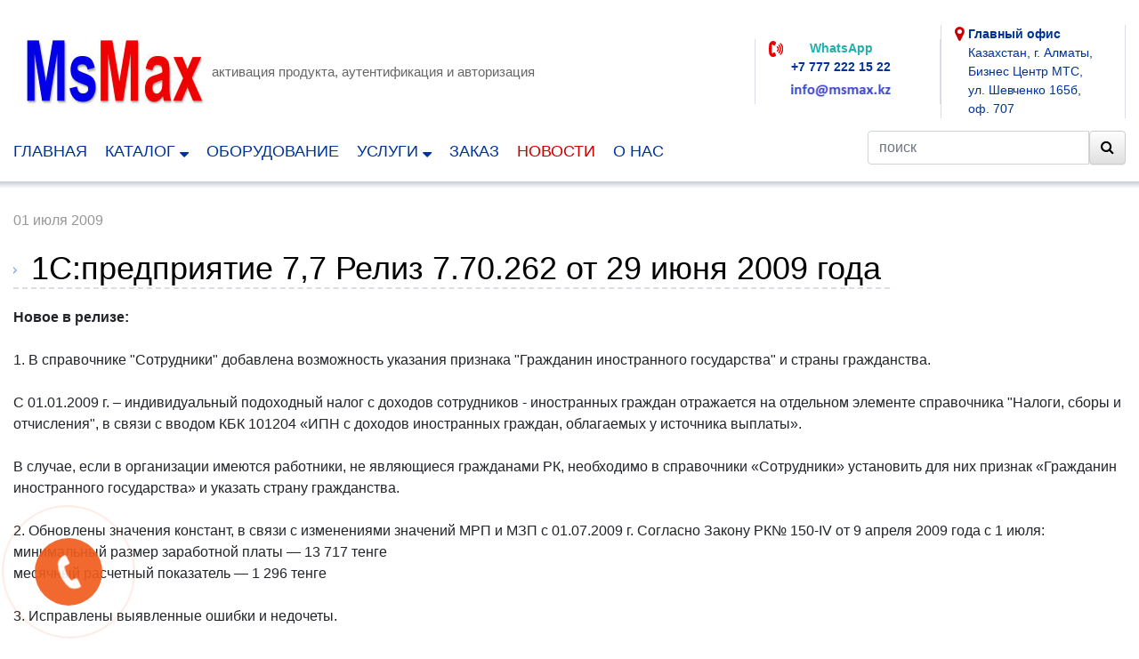

--- FILE ---
content_type: text/html; charset=UTF-8
request_url: https://msmax.kz/novosti/novosti/1spredpriiatie_7,7_reliz_770262_ot_29_iiunia_2009_goda/
body_size: 8281
content:
<!doctype html>
<html lang="en">
<head>
	<title>Лицензионное программное обеспечение в Алматы - Новости - 1С:предприятие 7,7  Релиз 7.70.262 от 29 июня 2009 года</title>
	<meta charset="utf-8" />
	<meta http-equiv="X-UA-Compatible" content="IE=edge">
	<meta name="google-site-verification" content="qea-Wt6dN3GjHb_VIXYOIULDwlDKECVDWPoauAYZAng" />
	<meta name="viewport" content="width=device-width, initial-scale=1" />
    <meta name="keywords" content="программное обеспечение, лицензионное программное обеспечение, лицензионное программное обеспечение алматы" />
    <meta name="description" content="Лицензионное программное обеспечение в Алматы и Казахстане. Поставка более чем сотни производителей лицензионного ПО. Офисные программы, дизайнерские, антивирусные и экзотические." />


<link rel="Shortcut Icon" href="/favicon.ico">
<link href="/tpl/default/public/css/bootstrap.min.css" rel="stylesheet">
<link href="/tpl/default/public/css/bootstrap-theme.min.css" rel="stylesheet">
<link href="/tpl/default/public/css/font-awesome.min.css" rel="stylesheet">
<link href="/tpl/default/public/css/animate.css" rel="stylesheet">
<link href="/tpl/default/public/js/fotorama/fotorama.css" rel="stylesheet" >
<link href="/tpl/default/public/js/carousel/skinn.css" rel="stylesheet" type="text/css"/>
<link href="/tpl/default/public/css/jqgallery.css" rel="stylesheet" type="text/css"  media="screen" charset="UTF-8" />
<link href="/tpl/default/public/css/magnific-popup.css" type="text/css" rel="stylesheet"  />
<link href="/tpl/default/public/font/stylesheet.css"  />
<link href="/tpl/default/public/css/style_9.css" rel="stylesheet"/>

<script src="/tpl/default/public/js/jquery-3.2.1.min.js"></script>
<script src="//code.jivosite.com/widget.js" jv-id="SL6YF3g4PG" async></script>

<script async src="https://www.googletagmanager.com/gtag/js?id=AW-937383941"></script>
<script>
window.dataLayer = window.dataLayer || [];	function gtag(){dataLayer.push(arguments);}	gtag('js', new Date());	gtag('config', 'AW-937383941');
</script>

<script async src="https://www.googletagmanager.com/gtag/js?id=UA-35001185-1"></script>
<script>
window.dataLayer = window.dataLayer || [];function gtag(){dataLayer.push(arguments);}gtag('js', new Date());gtag('config', 'UA-35001185-1');
</script>

</head>

<body>
	
<div class="fix_top">
<div class="container-fluid mt-4">
<div class="container"><div class="row d-flex align-items-center justify-content-between">
<div class="col-12 col-sm-12 col-md-3 col-lg-3 col-xl-2 mt-1 mb-1"><a class="logo" href="/"><img src="/tpl/default/public/img/logo.jpg" ></a></div>
<div class="col-12 col-sm-12 col-md-5 col-lg-5 col-xl-6 mt-1 mb-1 slogan">активация продукта, аутентификация и авторизация</div>	
<div class="col-6 col-sm-6 col-md-2 col-lg-2 col-xl-2 mt-1 mb-1 tel">
	<span style="float:left"><img src="/tpl/default/public/img/ic_p.png" width="17" height="18" alt="">&nbsp;</span>
	<span style="float:left"><div align="center"><b><font color="lightseagreen">WhatsApp</font></b><br><b>+7 777 222 15 22</b><br><table border=0 cellpadding=0 cellspacing=0 align=center><tr><td><div style="padding:5px 0 5px 0"><a href="/doc/ru/1617.png" class="image-link" title="сервера Dell HP"><img src="/doc/ru/small/1617.png" width="120" height="16" border="0"  alt="сервера Dell HP"></a></div></td></tr></table></div></span>
</div>	
<div class="col-6 col-sm-6 col-md-2 col-lg-2 col-xl-2 mt-1 mb-1 pr-0 tel">
	<span style="float:left"><i class="fa fa-lg fa-map-marker red"></i>&nbsp;</span>
   	<span style="float:left"><b>Главный офис</b><br>Казахстан, г. Алматы,<br>Бизнес Центр МТС,<br>ул. Шевченко 165б,<br>оф. 707</span>
</div> 
</div></div></div>

<div style="clear:both"></div>

	
<div class="container"><div class="row mt-4 menu"> 

<div class="col-3 col-sm-3 col-md-3 col-lg-9">
<nav class="navbar navbar-expand-lg navbar-light ml-0 pl-0">
<button class="navbar-toggler" type="button" data-toggle="collapse" data-target="#navbar1" aria-controls="navbar1" aria-expanded="false" aria-label="Toggle navigation">
	<span class="navbar-toggler-icon"></span>
</button>

<div class="collapse navbar-collapse" id="navbar1">
	<ul class="mr-auto menu_top"><li><a href="/" class="">Главная</a></li><li class="my_dropdown"><a href="/katalog/" class=" my_dropdown-toggle" data-submenu="submenu_2">Каталог <i class="fa fa-sort-down"></i></a></li><li><a href="/oborudovanie/" class="">Оборудование</a></li><li class="my_dropdown"><a href="/uslugi/" class=" my_dropdown-toggle" data-submenu="submenu_153">Услуги <i class="fa fa-sort-down"></i></a></li><li><a href="/zakaz/" class="">Заказ</a></li><li><a href="/novosti/" class="activ">Новости</a></li><li><a href="/o_nas/" class="">О нас</a></li></ul>
</div>
</nav>
</div>


<div class="col-9 col-sm-9 col-md-9 col-lg-3 text-right"><form action="https://msmax.kz/search/" name="form_search_top" id="form_search_top">
<div id="search" class="input-group">
  <input type="text" name="handler_search_text" id="handler_search_text" value="" placeholder="поиск" class="form-control">
  <span class="input-group-btn">
    <button type="submit" class="btn btn-default"><i class="fa fa-search"></i></button>
  </span>
</div> </form>	
</div>	


</div></div>

</div>


<div class="container-fluid bg_top mb-4 poltop">&nbsp;
<div class="my_dropdown-menu" id="submenu_2"><div class="container"><div class="float-right close_menu_top_sub"><img src="/tpl/default/public/img/ic_close.jpg" width="39" height="39" alt=""></div><div class="row align-top"><div class="col-12 col-sm-4"><a href="/1c_kupit/" class="menu_top_sub"><i class="fa fa-caret-right red"></i> 1C</a><br><a href="/abbyy/" class="menu_top_sub"><i class="fa fa-caret-right red"></i> ABBYY</a><br><a href="/acronis/" class="menu_top_sub"><i class="fa fa-caret-right red"></i> Acronis</a><br><a href="/adobe/" class="menu_top_sub"><i class="fa fa-caret-right red"></i> Adobe</a><br><a href="/adobe_creative_cloud/" class="menu_top_sub"><i class="fa fa-caret-right red"></i> Adobe Creative Cloud</a><br><a href="/agnitum/" class="menu_top_sub"><i class="fa fa-caret-right red"></i> Agnitum</a><br><a href="/aladdin/" class="menu_top_sub"><i class="fa fa-caret-right red"></i> Aladdin</a><br><a href="/asplinux/" class="menu_top_sub"><i class="fa fa-caret-right red"></i> ASPLinux</a><br><a href="/autocad_kupit/" class="menu_top_sub"><i class="fa fa-caret-right red"></i> AUTODESK</a><br><a href="/avast/" class="menu_top_sub"><i class="fa fa-caret-right red"></i> Avast</a><br><a href="/citrix/" class="menu_top_sub"><i class="fa fa-caret-right red"></i> Citrix</a><br><a href="/copsonic/" class="menu_top_sub"><i class="fa fa-caret-right red"></i> CopSonic</a><br><a href="/corel/" class="menu_top_sub"><i class="fa fa-caret-right red"></i> Corel</a><br><a href="/cyberark/" class="menu_top_sub"><i class="fa fa-caret-right red"></i> CyberArk</a><br><a href="/dameware/" class="menu_top_sub"><i class="fa fa-caret-right red"></i> DameWare</a><br><a href="/devicelock/" class="menu_top_sub"><i class="fa fa-caret-right red"></i> DeviceLock</a><br><a href="/drweb/" class="menu_top_sub"><i class="fa fa-caret-right red"></i> DrWeb</a><br><a href="/embarcadero/" class="menu_top_sub"><i class="fa fa-caret-right red"></i> Embarcadero</a><br><a href="/endpoint/" class="menu_top_sub"><i class="fa fa-caret-right red"></i> Endpoint</a><br><a href="/endpointprotector/" class="menu_top_sub"><i class="fa fa-caret-right red"></i> Endpoint Protector DLP</a><br><a href="/eset/" class="menu_top_sub"><i class="fa fa-caret-right red"></i> ESET</a><br><a href="/Radmin/" class="menu_top_sub"><i class="fa fa-caret-right red"></i> Famatech</a><br><a href="/gfi/" class="menu_top_sub"><i class="fa fa-caret-right red"></i> GFI</a><br></div><div class="col-12 col-sm-4"><a href="/graphisoft_kupit_produkti_v_almaty/" class="menu_top_sub"><i class="fa fa-caret-right red"></i> GRAPHISOFT</a><br><a href="/ibm/" class="menu_top_sub"><i class="fa fa-caret-right red"></i> IBM</a><br><a href="/imperva/" class="menu_top_sub"><i class="fa fa-caret-right red"></i> Imperva</a><br><a href="/infowatch/" class="menu_top_sub"><i class="fa fa-caret-right red"></i> InfoWatch</a><br><a href="/kaspersky/" class="menu_top_sub"><i class="fa fa-caret-right red"></i> Kaspersky</a><br><a href="/kaztoken_kupit/" class="menu_top_sub"><i class="fa fa-caret-right red"></i> KAZTOKEN</a><br><a href="/kerio/" class="menu_top_sub"><i class="fa fa-caret-right red"></i> Kerio</a><br><a href="/magix/" class="menu_top_sub"><i class="fa fa-caret-right red"></i> Magix</a><br><a href="/mapinfo/" class="menu_top_sub"><i class="fa fa-caret-right red"></i> Mapinfo</a><br><a href="/mathcad/" class="menu_top_sub"><i class="fa fa-caret-right red"></i> Mathcad</a><br><a href="/maxon/" class="menu_top_sub"><i class="fa fa-caret-right red"></i> Maxon</a><br><a href="/mcafee/" class="menu_top_sub"><i class="fa fa-caret-right red"></i> McAfee Security</a><br><a href="/mdaemon/" class="menu_top_sub"><i class="fa fa-caret-right red"></i> MDaemon</a><br><a href="/microsoft/" class="menu_top_sub"><i class="fa fa-caret-right red"></i> Microsoft</a><br><a href="/nero/" class="menu_top_sub"><i class="fa fa-caret-right red"></i> Nero</a><br><a href="/netwrix_auditor/" class="menu_top_sub"><i class="fa fa-caret-right red"></i> Netwrix Auditor</a><br><a href="/oracle/" class="menu_top_sub"><i class="fa fa-caret-right red"></i> ORACLE</a><br><a href="/paessler-monitoring-sety-prtg/" class="menu_top_sub"><i class="fa fa-caret-right red"></i> Paessler</a><br><a href="/positive_technologies/" class="menu_top_sub"><i class="fa fa-caret-right red"></i> Positive Technologies</a><br><a href="/progecad/" class="menu_top_sub"><i class="fa fa-caret-right red"></i> ProgeCAD</a><br><a href="/promt/" class="menu_top_sub"><i class="fa fa-caret-right red"></i> PROMT</a><br><a href="/rapid7/" class="menu_top_sub"><i class="fa fa-caret-right red"></i> Rapid7</a><br><a href="/red_hat/" class="menu_top_sub"><i class="fa fa-caret-right red"></i> Red Hat</a><br></div><div class="col-12 col-sm-4"><a href="/produkti/rsa_security/" class="menu_top_sub"><i class="fa fa-caret-right red"></i> RSA Security</a><br><a href="/safeinspect/" class="menu_top_sub"><i class="fa fa-caret-right red"></i> SafeInspect</a><br><a href="/informatsionnaya-bezopasnost-traffic-inspector/" class="menu_top_sub"><i class="fa fa-caret-right red"></i> Smart-Soft</a><br><a href="/sony/" class="menu_top_sub"><i class="fa fa-caret-right red"></i> Sony</a><br><a href="/staffcop/" class="menu_top_sub"><i class="fa fa-caret-right red"></i> StaffCop</a><br><a href="/symantec/" class="menu_top_sub"><i class="fa fa-caret-right red"></i> Symantec</a><br><a href="/nessus_tenable/" class="menu_top_sub"><i class="fa fa-caret-right red"></i> Tenable Nessus</a><br><a href="/trend_micro/" class="menu_top_sub"><i class="fa fa-caret-right red"></i> Trend Micro</a><br><a href="/trueconf/" class="menu_top_sub"><i class="fa fa-caret-right red"></i> TrueConf</a><br><a href="/usergate/" class="menu_top_sub"><i class="fa fa-caret-right red"></i> UserGate</a><br><a href="/veeam/" class="menu_top_sub"><i class="fa fa-caret-right red"></i> Veeam</a><br><a href="/venta/" class="menu_top_sub"><i class="fa fa-caret-right red"></i> Venta</a><br><a href="/vmware/" class="menu_top_sub"><i class="fa fa-caret-right red"></i> VMware</a><br><a href="/websense_kupit_DLP_sistema/" class="menu_top_sub"><i class="fa fa-caret-right red"></i> WEBSENSE</a><br><a href="/wingate/" class="menu_top_sub"><i class="fa fa-caret-right red"></i> WinGate</a><br><a href="/winrar/" class="menu_top_sub"><i class="fa fa-caret-right red"></i> WinRAR</a><br><a href="/xspider/" class="menu_top_sub"><i class="fa fa-caret-right red"></i> Xspider</a><br><a href="/zecurion-dlp-kompleksnaya-zachita/" class="menu_top_sub"><i class="fa fa-caret-right red"></i> Zecurion</a><br><a href="/zwcad/" class="menu_top_sub"><i class="fa fa-caret-right red"></i> ZWCAD</a><br><a href="/kiber_sherif/" class="menu_top_sub"><i class="fa fa-caret-right red"></i> Кибер Шериф</a><br><a href="/katalog/mobilniy_kriminalist/" class="menu_top_sub"><i class="fa fa-caret-right red"></i> Мобильный Криминалист</a><br></div></div></div></div><div class="my_dropdown-menu" id="submenu_153"><div class="container"><div class="float-right close_menu_top_sub"><img src="/tpl/default/public/img/ic_close.jpg" width="39" height="39" alt=""></div><div class="row align-top"><div class="col-12 col-sm-4"><a href="/audit_informacionnoy_bezopasnosti/" class="menu_top_sub"><i class="fa fa-caret-right red"></i> Аудит Информационной Безопасности</a><br></div><div class="col-12 col-sm-4"><a href="/zashita_informacii/" class="menu_top_sub"><i class="fa fa-caret-right red"></i> Защита информации</a><br></div><div class="col-12 col-sm-4"><a href="/migraciia_microsoft_exchange_server/" class="menu_top_sub"><i class="fa fa-caret-right red"></i> Миграция Microsoft Exchange Server</a><br></div></div></div></div>
</div>





<div class="container">

<div class="row mt-1">
			<div class="col-12"><div class="news_date">01 июля 2009</div><h1>1С:предприятие 7,7  Релиз 7.70.262 от 29 июня 2009 года</h1><b>Новое в релизе:</b><br><br>1.      В справочнике "Сотрудники" добавлена возможность указания признака "Гражданин иностранного государства" и страны гражданства.<br><br>С 01.01.2009 г. – индивидуальный подоходный налог с доходов сотрудников - иностранных граждан отражается на отдельном элементе справочника "Налоги, сборы и отчисления",  в связи с вводом КБК 101204           «ИПН с доходов иностранных граждан, облагаемых у источника выплаты».<br><br>В случае, если в организации имеются работники, не являющиеся гражданами РК, необходимо в справочники «Сотрудники» установить для них признак «Гражданин иностранного государства» и указать страну гражданства.<br><br>2.      Обновлены значения констант, в связи с изменениями значений МРП и МЗП с   01.07.2009 г. Согласно Закону РК№ 150-IV от 9 апреля 2009 года с 1 июля:<br>       минимальный размер заработной платы — 13 717 тенге<br>       месячный расчетный показатель — 1 296 тенге<br><br>3.      Исправлены выявленные ошибки и недочеты.</div>
		</div>

<div class="row mt-5">
	<div class="col-12"><div class="container"><div class="row m-5"><div class="col-6"><h2>Другие новости</h2></div><div class="col-6"><a href="/ru/novosti/?class_session_news_newsru_966=967">Все новости данной категории</a></div></div></div><div class="row mt-4 mb-4 pb-4" style="border-bottom: 1px solid #d2d6d9;"><div class="col-12 col-sm-3 col-md-2 gr text-nowrap">16&nbsp;марта&nbsp;2021</div><div class="col-12 col-sm-9 col-md-10"><div style="padding:0 0 3px 0"><b><a href="/ru/novosti/novosti/novaia_versiia_zecurion_dlp_11/">Новая версия Zecurion DLP 11. Краткий обзор</a></b></div>Новая версия Zecurion DLP 11: рисковая модель, интегрированная IRP, учёт рабочего времени и в 2 раза больше данных о сотрудниках</a></div></div><div class="row mt-4 mb-4 pb-4" style="border-bottom: 1px solid #d2d6d9;"><div class="col-12 col-sm-3 col-md-2 gr text-nowrap">11&nbsp;февраля&nbsp;2020</div><div class="col-12 col-sm-9 col-md-10"><div style="padding:0 0 3px 0"><b><a href="/ru/novosti/novosti/prezentaciia_zecurion_dlp_10/">ВЕБИНАР Презентация zecurion dlp 10</a></b></div>ВЕБИНАР Презентация zecurion dlp 10
Приглашаем Вас на презентацию новой версии Zecurion DLP 10, которая состоится в четверг 13 февраля, в 15:00ч.
Участие бесплатное, необходима регистрация</a></div></div><div class="row mt-4 mb-4 pb-4" style="border-bottom: 1px solid #d2d6d9;"><div class="col-12 col-sm-3 col-md-2 gr text-nowrap">18&nbsp;сентября&nbsp;2019</div><div class="col-12 col-sm-9 col-md-10"><div style="padding:0 0 3px 0"><b><a href="/ru/novosti/novosti/traffic_inspector_next_generation-novaia_versiia_uzhe_v_almati/">Traffic Inspector Next Generation - новая версия уже в Алматы</a></b></div><img src="/doc/ru/small/1605.jpg" alt="Traffic Inspector Next Generation - новая версия уже в Алматы" title="Traffic Inspector Next Generation - новая версия уже в Алматы" border="0" width="150" style="float: left; vertical-align: top;margin:0 5px 5px 0">
Компания «Смарт-Софт» сообщает о выходе новой версии универсального шлюза безопасности (UTM) и системы обнаружения (предотвращения) вторжений Traffic Inspector Next Generation.&nbsp;
В новом релизе Traffic...</a></div></div><div class="row mt-4 mb-4 pb-4" style="border-bottom: 1px solid #d2d6d9;"><div class="col-12 col-sm-3 col-md-2 gr text-nowrap">20&nbsp;июня&nbsp;2019</div><div class="col-12 col-sm-9 col-md-10"><div style="padding:0 0 3px 0"><b><a href="/ru/novosti/novosti/bekdor_plead_maskiruetsia_pod_legitimnoe_po/">Бэкдор Plead маскируется под легитимное ПО</a></b></div><img src="/doc/ru/small/1604.jpg" alt="Бэкдор Plead маскируется под легитимное ПО" title="Бэкдор Plead маскируется под легитимное ПО" border="0" width="150" style="float: left; vertical-align: top;margin:0 5px 5px 0">ESET зафиксировала новую вредоносную кампанию группировки BlackTech.</a></div></div><div class="row mt-4 mb-4 pb-4" style="border-bottom: 1px solid #d2d6d9;"><div class="col-12 col-sm-3 col-md-2 gr text-nowrap">17&nbsp;июня&nbsp;2019</div><div class="col-12 col-sm-9 col-md-10"><div style="padding:0 0 3px 0"><b><a href="/ru/novosti/novosti/eset_v_whatsapp_obnaruzhili_noviy_vid_moshennichestva/">ESET: в WhatsApp обнаружили новый вид мошенничества</a></b></div><img src="/doc/ru/small/1603.jpg" alt="ESET: в WhatsApp обнаружили новый вид мошенничества" title="ESET: в WhatsApp обнаружили новый вид мошенничества" border="0" width="150" style="float: left; vertical-align: top;margin:0 5px 5px 0">По сообщению Международной антивирусной компании ESET в WhatsApp обнаружен новый вид мошенничества</a></div></div><div class="row mt-4 mb-4 pb-4" style="border-bottom: 1px solid #d2d6d9;"><div class="col-12 col-sm-3 col-md-2 gr text-nowrap">22&nbsp;мая&nbsp;2019</div><div class="col-12 col-sm-9 col-md-10"><div style="padding:0 0 3px 0"><b><a href="/ru/novosti/novosti/obnovlenie_windows_10_i_windows_7_lomaiut_pk/">Обновление Windows 10 и Windows 7 ломают ПК</a></b></div><img src="/doc/ru/small/1602.jpg" alt="Обновление Windows 10 и Windows 7 ломают ПК" title="Обновление Windows 10 и Windows 7 ломают ПК" border="0" width="150" style="float: left; vertical-align: top;margin:0 5px 5px 0">Последнее обновление для Windows принесло неприятности группам пользователей разных версий Windows. Например, при определенных условиях систему оказывалось невозможно загрузить; снова возникли проблемы с некоторыми антивирусами; для браузеров Microsoft потребовалось выпускать дополнительный патч.</a></div></div></div>
</div>

<div style="clear:both"></div>

<div class="row mt-4 mb-4">
	<div class="col-12 col-sm-6 mt-2">
		<div class="soc1 m-2"><div><a href="/faq/"><h3>Вопрос-ответ</h3></a></div><div class="text-left"><i class="fa fa-file teal"></i> <span style="text-transform: uppercase;">Исман:</span></div><div class="text-left teal pl-3 pr-2"><i class="fa fa-lg fa-angle-double-left gr"></i> <i>Здравствуйте!
хотелось бы открыть комп. услуги как ЧП, напишите пожалуйста сколько будет стоить лиценз. Windows для 1 компьютера и для трёх.
сколько действует лицензия и как её продлевать?


спасибо</i> <i class="fa fa-lg fa-angle-double-right gr"></i></div><br><a href="#" class="spoiler_head"><b>ответ</b><font style="color:gray">(<i class="fa fa-chevron-circle-down fa-lg"></i>)</font></a><div style="display:none" class="spoiler_text text-right pr-2"> у Windows есть много версий Windows Vista Business, Windows Vista Home Basic, Windows Vista Home Prem, Windows Vista Ultimate, Windows XP Professional, необходимо выбрать версию, лицензии идут на пожизненное использование продливать их не надо
по ценам можите созвониться с нашими менеджерами они вам помогут также выбрать версию продукта. </div></div>
	</div>
	<div class="col-12 col-sm-6 mt-2">
		<div class="soc1 m-2">Присоединяйтесь к нам в соцсетях:<br><br><a href="https://www.youtube.com/c/msmax"  target="_blank" ><img src="/doc/ru/small/1589.jpg" id="img_1589" alt="ic y" title="ic y" border=0 width=133 height=43 ></a> <a href="https://twitter.com/MSMAX_MSMAX"  target="_blank" ><img src="/doc/ru/small/1588.jpg" id="img_1588" alt="ic t" title="ic t" border=0 width=133 height=43 ></a></div>
	</div>	
</div>

<div class="row mt-4 mb-4">
	<div class="col-12 text-center"><div class="spoiler"><b>Показать на карте </b><br><div class="map"><script type="text/javascript" charset="utf-8" src="https://api-maps.yandex.ru/services/constructor/1.0/js/?sid=Wo_Rjwr0_7Hnk-5aMf4oMDZ8xnAf9Mad&lang=ru_RU&sourceType=constructor"></script></div></div></div>
</div>
</div>

<div class="container-fluid bg_top mt-1 mb-4">&nbsp;</div>


<div class="container">
<div class="row mt-4 mb-4">
	<div class="col-sm-3 mb-4 addr">
		<a class="logo" href="/"><img src="/tpl/default/public/img/logo.jpg" width="50px"></a>
		<div style="padding:7px"></div><b>Главный офис</b><br>Казахстан, г. Алматы,<br>Бизнес Центр МТС,<br>ул. Шевченко 165б,<br>оф. 707
	</div>
	<div class="col-sm-3"><ul class="menu_bot"><li><a href="/"  data-transition="none" data-ajax="false">Главная</a></li><li><a href="/oborudovanie/"  data-transition="none" data-ajax="false">Оборудование</a></li><li><a href="/uslugi/"  data-transition="none" data-ajax="false">Услуги</a></li><li><a href="/zakaz/"  data-transition="none" data-ajax="false">Заказ</a></li></ul></div>
	<div class="col-sm-3 mb-4"><ul class="menu_bot"><li><a href="/faq/"  data-transition="none" data-ajax="false">Вопрос-ответ</a></li><li><a href="/karta_sayta/"  data-transition="none" data-ajax="false">Карта сайта</a></li><li><a href="/feedback/"  data-transition="none" data-ajax="false">Обратная связь</a></li></ul></div>
	<div class="col-sm-3 copy">Copyright &copy; 2026, MSMAX.<br><br>При использовании материалов сайта<br>гиперссылка на сайт msmax.kz<br>обязательна.
	
	</div>
</div>

<div class="row mt-4 mb-5">
	<div class="col-12"><span class="cou"><script id="top100Counter" type="text/javascript" src="https://counter.rambler.ru/top100.jcn?2913536"></script>
<noscript><a href="https://top100.rambler.ru/navi/2913536/"><img src="https://counter.rambler.ru/top100.cnt?2913536" alt="Rambler's Top100" border="0" /></a></noscript></span>

<span class="cou"><div style="border:1px solid #c0c0c0;padding:5px;background: url(/img/site/search_left.gif) repeat-x left;"><a href="https://kompaniya-msmax.satu.kz/" target="_blank"> ТОО &laquo;MsMax&raquo;</span></a>&nbsp;<a href="https://satu.kz/" target="_blank"><span style="color:#464646; font-family:calibri, arial, sans;">Satu<span style="color:#1e8aab;">.kz</span></span></a></div></span>

<span class="cou"><div id="liveinternet"></div>
<script type="text/javascript">$("#liveinternet").html("<a href='https://www.liveinternet.ru/click' "+"target=_blank><img src='//counter.yadro.ru/hit?t40.6;r"+escape(document.referrer)+((typeof(screen)=="undefined")?"":";s"+screen.width+"*"+screen.height+"*"+(screen.colorDepth?screen.colorDepth:screen.pixelDepth))+";u"+escape(document.URL)+";"+Math.random()+"' alt='' title='LiveInternet' "+"border='0' width='31' height='31'><\/a>");</script></span>

<span class="cou"><script>(function(i,s,o,g,r,a,m){i['GoogleAnalyticsObject']=r;i[r]=i[r]||function(){  (i[r].q=i[r].q||[]).push(arguments)},i[r].l=1*new Date();a=s.createElement(o),  m=s.getElementsByTagName(o)[0];a.async=1;a.src=g;m.parentNode.insertBefore(a,m)  })(window,document,'script','//www.google-analytics.com/analytics.js','ga');  ga('create', 'UA-47025786-1', 'msmax.kz');  ga('send', 'pageview');</script></span>	</div>
</div>
</div>




<a href="#" id="popup__toggle" onclick="return false;" data-toggle="modal" data-target="#exampleModal-sm" data-my-link="" data-my-pagetitle=""><div class="circlephone" style="transform-origin: center;"></div><div class="circle-fill" style="transform-origin: center;"></div><div class="img-circle" style="transform-origin: center;"><div class="img-circleblock" style="transform-origin: center;"></div></div></a><div class="modal fade" id="exampleModal-sm" tabindex="-1" role="dialog" aria-labelledby="exampleModalLabel" aria-hidden="true">
  <div class="modal-dialog" role="document">
    <div class="modal-content">
      <div class="modal-header pl-5">
        <h2 class="modal-title" id="exampleModalLabel">Заказать обратный звонок</h2>
        <button type="button" class="close" data-dismiss="modal" aria-label="Close">
          <span aria-hidden="true">&times;</span>
        </button>
      </div>
      <div class="modal-body">
<div class="comment">Оставьте заявку и наш специалист свяжется с вами в ближайшее время!</div>

<form action="/novosti/novosti/1spredpriiatie_7,7_reliz_770262_ot_29_iiunia_2009_goda/"  method="post" name="form_phone" id="needs-validation">
<div class="row mt-2"><label class="col-sm-2 col-form-label">имя:</label><div class="col-10"><input type="text" name="form_name_phone" size="30" maxlength="255" class="form-control" value="" required autocomplete="off"></div></div>
	 
<div class="row mt-2"><label class="col-sm-2 col-form-label">телефон:</label><div class="col-10"><input type="text" name="form_tel_phone" size="30" maxlength="255" class="form-control" value="" required autocomplete="off"></div></div>

<div class="row mt-2"><div class="col-sm-2"></div><div class="col-sm-10"><input type="submit" name="add_mail_phone" value="отправить" class="btn btn-info"></div></div>
</form>




      </div>
      <div class="modal-footer">
        <button type="button" class="btn btn-secondary" data-dismiss="modal">Закрыть</button>
        
      </div>
    </div>
  </div>
</div>


<script src="/tpl/default/public/js/bootstrap.bundle.min.js"></script>
<script src="/tpl/default/public/js/script.js"></script>
<script src="/js/script.php"></script>
<script src="/tpl/default/public/js/fotorama/fotorama.js"></script>
<script src="/tpl/default/public/js/carousel/jquery.jcarousel.min.js" type="text/javascript"></script>	
<script src="/tpl/default/public/js/jquery.magnific-popup.min.js"></script>
<script language="JavaScript" type="text/javascript">
var spoiler_header_text='<i class="fa fa-chevron-circle-down fa-lg"></i>';
</script>

<script type="text/javascript">
jQuery(document).ready(function() {
	$('#mycarousel').jcarousel({
	wrap: 'circular'
	})
	.jcarouselAutoscroll({
	interval: 4000,
	target: '+=1',
	autostart: true
	});
	$('.jcarousel-control-prev').jcarouselControl({target: '-=1'});
	$('.jcarousel-control-next').jcarouselControl({target: '+=1'});
});
</script>
<div id="toTop" class="btn btn-info"><i class="fa fa-arrow-up"></i> Наверх</div>

</body>
</html>

--- FILE ---
content_type: text/html; charset=UTF-8
request_url: https://msmax.kz/js/script.php
body_size: 2635
content:
var opswin;
var top_=10;
var left_=10;
function adm_opwin(a,w,h){
	if (navigator.userAgent.toLowerCase().indexOf("opera")==-1 && opswin!=null && !opswin.closed)opswin.close();
	//tops(w,h);
	opswin=window.open(a,'',"height="+h+",width="+w+",status=yes,toolbar=no,menubar=no,location=yes,top="+top_+",left="+left_+",scrollbars=yes,resizable=yes");
	opswin.focus();
}
function tops(w,h){
	if(navigator.appName == "Netscape") {
		top_=window.innerHeight/2-h/2;
		left_=window.innerWidth/2-w/2;
	}
	else{
		top_=document.body.clientHeight/2-h/2;
		left_=document.body.clientWidth/2-w/2;
	}
	if(top_<0)top=0;
	if(left_<0)top=0;
}
var ind=0;
function iframe_href(a){
	window.frames['iframe_index'+ind].location.href='iframe_index.php?'+a;
	if(++ind>4)ind=0;
}
function iframe_href_select(a,i){
	window.frames['iframe_index'+i].location.href='/adm/iframe_index.php?'+a;
}
function popwin(nam,w,h){
	var linkk='/popwin.html?link='+nam;
	//tops(w,h);
	var scrollbars='no';
	if(w>1000 || h>800){
		w=w+16;
		h=h+16;
		scrollbars='yes';
	}
	param = 'top='+top_+',left='+left_+',width='+w+',height='+h;
	if(navigator.userAgent.toLowerCase().indexOf("opera")==-1 && opswin!=null && !opswin.closed)opswin.close();
	opswin=window.open(linkk,'',param+',status=no,toolbar=no,menubar=no,scrollbars='+scrollbars+',resizable=yes');
	opswin.focus();
	return false;
}
var edit_layer_id_old='-';
function edit_layer_show(a){
	edit_layer_cleartimeout();
	if(edit_layer_id_old!='-' && document.getElementById('t'+edit_layer_id_old)){
		document.getElementById('t'+edit_layer_id_old).style.display='none';
		edit_layer_id_old='-';
	}
	if(document.getElementById('t'+a)){
		document.getElementById('t'+a).style.display='block';
		edit_layer_id_old=a;
	}
}
function edit_layer_hide(a){
	if(document.getElementById('t'+a))document.getElementById('t'+a).style.display='none';
}
var edit_layer_timeout;
function edit_layer_hide_timeout(a){
	edit_layer_timeout=setTimeout("edit_layer_hide('"+a+"')",500);
}
function edit_layer_cleartimeout(){
	clearTimeout(edit_layer_timeout);
}
var start_div='-';
function show_alt_mouse(nim,t){
	if(document.getElementById("div_"+nim) ){
		show_alt_cleartimeout();
		var d=document.getElementById("div_"+nim).style;
		show_alt_hide(start_div);
		start_div=nim;
		d.display='block';
	}
}
function show_alt_hide(a){
	if(document.getElementById('div_'+a)){
		document.getElementById('div_'+a).style.display='none';
	}
}
var show_alt_timeout;
function show_alt_hide_timeout(a){
	show_alt_timeout=setTimeout("show_alt_hide('"+a+"')",500);
}
function show_alt_cleartimeout(){
	clearTimeout(show_alt_timeout);
}
if(typeof($)!='undefined'){
	$(function(){
		if (typeof jQuery.fn.live == 'undefined' || !(jQuery.isFunction(jQuery.fn.live))) {
	  jQuery.fn.extend({
	      live: function (event, callback) {
	         if (this.selector) {
	              jQuery(document).on(event, this.selector, callback);
	          }
	      }
	  });
	}
//if (typeof jQuery == "function" && ('ui' in jQuery) && jQuery.ui && ('version' in jQuery.ui)){
	
/*		  $('.image-link').magnificPopup({
				type: 'image',
				mainClass: 'mfp-with-zoom', // this class is for CSS animation below
				zoom: {
					enabled: true, // By default it's false, so don't forget to enable it
					duration: 300, // duration of the effect, in milliseconds
					easing: 'ease-in-out', // CSS transition easing function
					opener: function(openerElement) {
						return openerElement.is('img') ? openerElement : openerElement.find('img');
					}
				},
				gallery:{
					enabled:true,
					arrowMarkup: '<button title="%title%" type="button" class="mfp-arrow mfp-arrow-%dir%"></button>',
					tPrev: 'предыдущая', // title for left button
					tNext: 'следующая', // title for right button
					tCounter: '<span class="mfp-counter">%curr% of %total%</span>'
				}
			});*/


		//beautiful otkritie
		$('a.img_middle_beauti').live("click",function () {
		//$(document).on("click", "a.img_middle_beauti",function(){
			var w=$(this).attr('desc_w');
			var h=$(this).attr('desc_h');
			var a=$(this).attr('desc_a');
			//alert(a);
			var temp='<a href="#" id="close_beauti"></a>';
			temp+='<div id="img_big_div_beauti"><img  src="'+a+'" border=0 width="'+w+'" height="'+h+'"  alt="" title=""></div>';
			$('#img_big_beauti').html(temp).fadeIn("slow");
			$('#img_big_beauti').width(w*1+120);
			$('#img_big_beauti').height(h*1+120);
			set_position_beauti(w*1+120,h*1+120);
	    });
		$('#close_beauti').live("click",function () {
		//$(document).on("click", "#close_beauti",function(){
			$('#img_big_beauti').fadeOut("slow");
			return false;
		});
		//close by ESC
		$(document).keydown(function(e) {
			var key = e.charCode ? e.charCode : e.keyCode ? e.keyCode : 0;
			//alert(key);
			switch(key) {
				case 27: $('#img_big_beauti').fadeOut("slow");	break;// esc			
			}
	  	});	 
		//end
		
		$(".spoiler").each(function(){
			var obj=$(this);
			var first=obj.children(":first");//:not(ul,table).filter("a,b,i,div,span,strong,em,h1,h2,h3,h4");
			//alert(first.html());
			var head=$("<pppp>").append(first).html();
			first.remove();
			var text=obj.html();
			//obj.empty();
			//alert(spoiler_header_text);
			if(typeof(spoiler_header_text)=='undefined')spoiler_header_text='';
			head='<a href="#" class="spoiler_head">'+head+' <font style="color:gray">'+spoiler_header_text+'</font></a>';
			text='<div style="display:none" class="spoiler_text">'+text+'</div>';
			obj.replaceWith(head+text);
			/*
			$('.image-link').magnificPopup({
				type: 'image',
				mainClass: 'mfp-with-zoom', // this class is for CSS animation below
				zoom: {
					enabled: true, // By default it's false, so don't forget to enable it
					duration: 300, // duration of the effect, in milliseconds
					easing: 'ease-in-out', // CSS transition easing function
					opener: function(openerElement) {
						return openerElement.is('img') ? openerElement : openerElement.find('img');
					}
				},
				gallery:{
					enabled:true,
					arrowMarkup: '<button title="%title%" type="button" class="mfp-arrow mfp-arrow-%dir%"></button>',
					tPrev: 'предыдущая', // title for left button
					tNext: 'следующая', // title for right button
					tCounter: '<span class="mfp-counter">%curr% of %total%</span>'
				}
			});*/
	
		});
		//$(".spoiler_head").live("click",function(){
		$(".spoiler_head").on("click",function(){
		//$(document).on("click", ".spoiler_head",function(){
			var obj=$(this);
			var text_obj=obj.next(".spoiler_text");
			if(text_obj.css("display")=="none"){
				text_obj.css("display","block");
			}
			else{
				text_obj.css("display","none");
			}
			return false;
		});
		//var id_elm=0;
		//var id_elm_open=0;
		$(".spoilerbutton").each(function(){
			var obj=$(this);
			var first=obj.children(":first");//:not(ul,table).filter("a,b,i,div,span,strong,em,h1,h2,h3,h4");
			//alert(first.html());
			var head=$("<pppp>").append(first).html();
			first.remove();
			first=obj.children("br:first-child");
			first.remove();
			var text=obj.html();
			//obj.empty();
			head='<a href="#" class="spoilerbutton_head">'+head+'</a>';
			text='<div style="display:none" class="spoilerbutton_text"><div><div>'+text+'</div></div></div>';
			obj.replaceWith('<div class="spoilerbutton inline-block">'+head+text+'</div>');
		});
		$(".spoilerbutton_head").live("click",function(){
		//$(document).on("click", ".spoilerbutton_head",function(){
			var obj=$(this);
			//var ob_id=obj.parent().get(0).id;
			$(".spoilerbutton_open").each(function(idn,ob){
				//alert(ob.id+' = '+ob_id);
				//if(ob.id!=ob_id){
					//alert($(ob).html());
					$(ob).removeClass("spoilerbutton_open").addClass("spoilerbutton");
					$(ob).children(".spoilerbutton_text").css("display","none");
					$(ob).children(".spoilerbutton_head").css("display","block");
				//}
			});
			
			
			var text_obj=obj.next(".spoilerbutton_text");
			if(text_obj.css("display")=="none"){
				//var w=text_obj.parent().width();
				text_obj.parent().removeClass("spoilerbutton").addClass("spoilerbutton_open");
				//text_obj.parent().width(w);
				text_obj.css("display","block");
				obj.css("display","none");
				//id_elm_open=ob_id;
			}
			else{
				text_obj.parent().removeClass("spoilerbutton_open").addClass("spoilerbutton");
				text_obj.css("display","none");
				obj.css("display","block");
				//id_elm_open=0;
			}
			return false;
		});
		$(".spoilerbutton_text").live("click",function(){
		//$(document).on("click", ".spoilerbutton_text",function(){
			//alert($(this).find('ul').is('.links-3g-ul'));
			if($(this).find('ul').is('.links-3g-ul'))return true;
			$(this).parent().removeClass("spoilerbutton_open").addClass("spoilerbutton");
			$(this).css("display","none");
			$(this).prev().css("display","block");
			return true;
		});
	});
}
var set_coll_in_catalog_timeout;
function set_coll_in_catalog(url){
	clearTimeout(set_coll_in_catalog_timeout);
	set_coll_in_catalog_timeout=setTimeout(function () {
		$.get(url);
	},500);
}
/*var edit_layer_timeout;
function edit_layer_hide_timeout(a){
	edit_layer_timeout=setTimeout("edit_layer_hide('"+a+"')",500);
}
function edit_layer_cleartimeout(){
	clearTimeout(edit_layer_timeout);
}*/
//beautiful otkritie
function set_position_beauti(w,h){
	var email_left=($(window).width()-w)/2;
	var email_top=($(window).height()-h)/2;
	if (email_left<0) email_left=0;
	if (email_top<0) email_top=0;
    email_top = $(window).scrollTop() + email_top;
    email_left = $(window).scrollLeft() + email_left;
	$("#img_big_beauti").offset({top:email_top, left:email_left});	
}


--- FILE ---
content_type: text/plain
request_url: https://www.google-analytics.com/j/collect?v=1&_v=j102&a=954487365&t=pageview&_s=1&dl=https%3A%2F%2Fmsmax.kz%2Fnovosti%2Fnovosti%2F1spredpriiatie_7%2C7_reliz_770262_ot_29_iiunia_2009_goda%2F&ul=en-us%40posix&dt=%D0%9B%D0%B8%D1%86%D0%B5%D0%BD%D0%B7%D0%B8%D0%BE%D0%BD%D0%BD%D0%BE%D0%B5%20%D0%BF%D1%80%D0%BE%D0%B3%D1%80%D0%B0%D0%BC%D0%BC%D0%BD%D0%BE%D0%B5%20%D0%BE%D0%B1%D0%B5%D1%81%D0%BF%D0%B5%D1%87%D0%B5%D0%BD%D0%B8%D0%B5%20%D0%B2%20%D0%90%D0%BB%D0%BC%D0%B0%D1%82%D1%8B%20-%20%D0%9D%D0%BE%D0%B2%D0%BE%D1%81%D1%82%D0%B8%20-%201%D0%A1%3A%D0%BF%D1%80%D0%B5%D0%B4%D0%BF%D1%80%D0%B8%D1%8F%D1%82%D0%B8%D0%B5%207%2C7%20%D0%A0%D0%B5%D0%BB%D0%B8%D0%B7%207.70.262%20%D0%BE%D1%82%2029%20%D0%B8%D1%8E%D0%BD%D1%8F%202009%20%D0%B3%D0%BE%D0%B4%D0%B0&sr=1280x720&vp=1280x720&_u=YEDAAUABAAAAACAAI~&jid=1329786230&gjid=971471321&cid=556395231.1769359182&tid=UA-47025786-1&_gid=990813100.1769359182&_r=1&_slc=1&z=2103722120
body_size: -448
content:
2,cG-9713C8RTFN